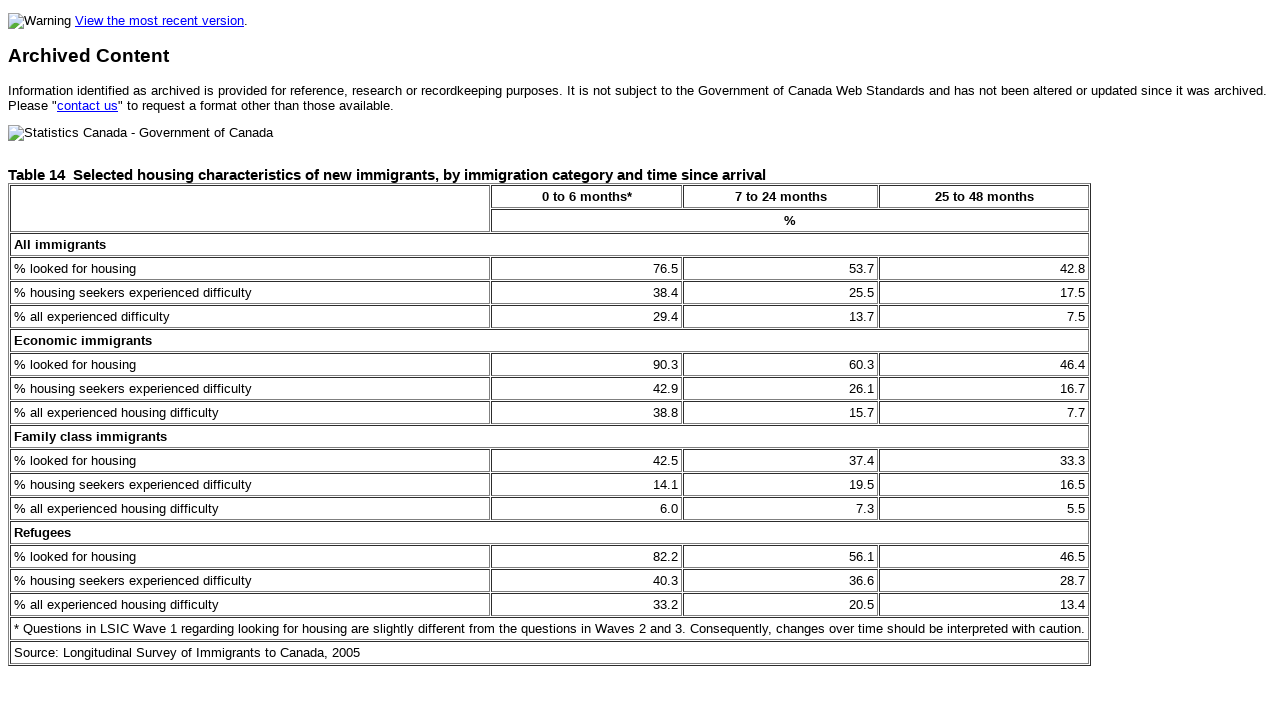

--- FILE ---
content_type: text/html; charset=ISO-8859-1
request_url: https://www150.statcan.gc.ca/n1/pub/11-008-x/2007000/t/4169305-eng.htm
body_size: 2787
content:
<!DOCTYPE HTML PUBLIC "-//W3C//DTD HTML 4.01 Transitional//EN" "http://www.w3.org/TR/html4/loose.dtd">
<html lang="en"><!-- InstanceBegin template="/Templates/tab&fig.dwt" codeOutsideHTMLIsLocked="false" -->
<head>
<!-- InstanceBeginEditable name="doctitle" -->
<title>Table 14&nbsp;Selected housing characteristics of new immigrants, by immigration category and time since arrival </title>
<!-- InstanceEndEditable -->
<meta http-equiv="Content-Type" content="text/html; charset=iso-8859-1">
<meta name="language" content="en-ca">
<link rel="stylesheet" type="text/css" href="/css/clf02.css">
<!-- InstanceBeginEditable name="head" -->
<meta name="date" content="2006-10-30">
<style type="text/css">
    <!--
    th.un_normalize_header {text-align : left; font-weight : normal; }
    -->
  </style>
<!-- InstanceEndEditable -->
<meta name="dcterms.language" title="ISO639-2" content="eng" />
 
<!-- CUSTOM CSS BEGINS | DEBUT DES CSS PERSONNALISES -->
<link rel="stylesheet" href="/clf2/plugins/support/archived/style.css" type="text/css" />
<!-- CUSTOM CSS ENDS | FIN DES CSS PERSONNALISES -->
 
<!-- Progressive enhancement begins / Début de l'amélioration progressive-->
<script src="/clf2/plugins/lib/jquery.min.js"></script>
<script src="/clf2/plugins/pe-ap.js" id="progressive"></script>
<script>
/* <![CDATA[ */
var params = {
language:"eng",
archived: ""
};
PE.progress(params);
/* ]]> */
</script>
<!-- Progressive enhancement ends / Fin de l'amélioration progressive -->
 
</head>


<body>
<!-- Archival notice start -->
<div class="clearBoth"></div><p><img src="/clf2/plugins/support/archived/images/warning.gif" alt="Warning" title="Warning" /> <a href="/access_acces/getLatest.action?l=eng&amp;catid=11-008-x">View the most recent version</a>.</p>
<div id="archived" class="wet-boew-archived">
<h2>Archived Content</h2>
<p>Information identified as archived is provided for reference, research or recordkeeping purposes. It is not subject to the Government of Canada Web Standards and has not been altered or updated since it was archived. Please "<a href="http://www.statcan.gc.ca/reference/refcentre-centreref/index-eng.htm">contact us</a>" to request a format other than those available.</p>
</div>
<!-- Archival notice end --> 


<!-- begin FIP -->
<div id="fip_noNav"><img src="/Images/clf/fip_en.gif" alt="Statistics Canada - Government of Canada"></div>
<!-- end FIP -->
<!-- begin content -->
<!-- InstanceBeginEditable name="content" -->
<table border="1" cellspacing="1" cellpadding="3">
  <caption>
    Table 14&nbsp; Selected housing characteristics of new immigrants, by immigration category and time since arrival
  </caption>
  <tr>
    <td rowspan="2" class="un_normalize_header">&nbsp;</td>
    <th id="un_0">0 to 6 months*</th>
    <th id="un_1">7 to 24 months</th>
    <th id="un_2">25 to 48 months</th>
  </tr>
  <tr>
    <th colspan="3" id="un_3">%</th>
  </tr>
  <tr>
    <th colspan="4" class="un_normalize_header" id="un_4"><strong>All immigrants</strong></th>
  </tr>
  <tr>
    <th class="un_normalize_header" id="un_5" headers="un_4"> % looked for housing </th>
    <td headers="un_5 un_0 un_34"><div class="rt">76.5</div></td>
    <td headers="un_5 un_1 un_3"><div class="rt">53.7</div></td>
    <td headers="un_5 un_2 un_3"><div class="rt">42.8</div></td>
  </tr>
  <tr>
    <th class="un_normalize_header" id="un_6" headers="un_4">% housing seekers experienced difficulty</th>
    <td headers="un_6 un_0 un_3"><div class="rt">38.4</div></td>
    <td headers="un_6 un_1 un_3"><div class="rt">25.5</div></td>
    <td headers="un_6 un_2 un_3"><div class="rt">17.5</div></td>
  </tr>
  <tr>
    <th class="un_normalize_header" id="un_7" headers="un_4">% all experienced difficulty </th>
    <td headers="un_7 un_0 un_3"><div class="rt">29.4</div></td>
    <td headers="un_7 un_1 un_3"><div class="rt">13.7</div></td>
    <td headers="un_7 un_2 un_3"><div class="rt">7.5</div></td>
  </tr>
  <tr>
    <th colspan="4" class="un_normalize_header" id="un_8"><strong>Economic immigrants </strong>
        <div class="rt"></div>
      <div class="rt"></div>
      <div class="rt"></div></th>
  </tr>
  <tr>
    <th class="un_normalize_header" id="un_9" headers="un_8">% looked for housing</th>
    <td headers="un_9 un_0 un_3"><div class="rt">90.3</div></td>
    <td headers="un_9 un_1 un_3"><div class="rt">60.3</div></td>
    <td headers="un_9 un_2 un_3"><div class="rt">46.4</div></td>
  </tr>
  <tr>
    <th class="un_normalize_header" id="un_10" headers="un_8">% housing seekers experienced difficulty</th>
    <td headers="un_10 un_0 un_3"><div class="rt">42.9</div></td>
    <td headers="un_10 un_1 un_3"><div class="rt">26.1</div></td>
    <td headers="un_10 un_2 un_3"><div class="rt">16.7</div></td>
  </tr>
  <tr>
    <th class="un_normalize_header" id="un_11" headers="un_8">% all experienced housing difficulty</th>
    <td headers="un_11 un_0 un_3"><div class="rt">38.8</div></td>
    <td headers="un_11 un_1 un_3"><div class="rt">15.7</div></td>
    <td headers="un_11 un_2 un_3"><div class="rt">7.7</div></td>
  </tr>
  <tr>
    <th colspan="4" class="un_normalize_header" id="un_12"><strong>Family class immigrants </strong>
        <div class="rt"></div>
      <div class="rt"></div>
      <div class="rt"></div></th>
  </tr>
  <tr>
    <th class="un_normalize_header" id="un_13" headers="un_12">% looked for housing</th>
    <td headers="un_13 un_0 un_3"><div class="rt">42.5</div></td>
    <td headers="un_13 un_1 un_3"><div class="rt">37.4</div></td>
    <td headers="un_13 un_2 un_3"><div class="rt">33.3</div></td>
  </tr>
  <tr>
    <th class="un_normalize_header" id="un_14" headers="un_12">% housing seekers experienced difficulty</th>
    <td headers="un_14 un_0 un_3"><div class="rt">14.1</div></td>
    <td headers="un_14 un_1 un_3"><div class="rt">19.5</div></td>
    <td headers="un_14 un_2 un_3"><div class="rt">16.5</div></td>
  </tr>
  <tr>
    <th class="un_normalize_header" id="un_15" headers="un_12">% all experienced housing difficulty</th>
    <td headers="un_15 un_0 un_3"><div class="rt">6.0</div></td>
    <td headers="un_15 un_1 un_3"><div class="rt">7.3</div></td>
    <td headers="un_15 un_2 un_3"><div class="rt">5.5</div></td>
  </tr>
  <tr>
    <th colspan="4" class="un_normalize_header" id="un_16"><strong>Refugees </strong>
        <div class="rt"></div>
      <div class="rt"></div>
      <div class="rt"></div></th>
  </tr>
  <tr>
    <th class="un_normalize_header" id="un_17" headers="un_16">% looked for housing</th>
    <td headers="un_17 un_0 un_3"><div class="rt">82.2</div></td>
    <td headers="un_17 un_1 un_3"><div class="rt">56.1</div></td>
    <td headers="un_17 un_2 un_3"><div class="rt">46.5</div></td>
  </tr>
  <tr>
    <th class="un_normalize_header" id="un_18" headers="un_16">% housing seekers experienced difficulty</th>
    <td headers="un_18 un_0 un_3"><div class="rt">40.3</div></td>
    <td headers="un_18 un_1 un_3"><div class="rt">36.6</div></td>
    <td headers="un_18 un_2 un_3"><div class="rt">28.7</div></td>
  </tr>
  <tr>
    <th class="un_normalize_header" id="un_19" headers="un_16">% all experienced housing difficulty</th>
    <td headers="un_19 un_0 un_3"><div class="rt">33.2</div></td>
    <td headers="un_19 un_1 un_3"><div class="rt">20.5</div></td>
    <td headers="un_19 un_2 un_3"><div class="rt">13.4</div></td>
  </tr>
  <tr>
    <td colspan="4">* Questions in LSIC Wave 1 regarding looking for housing are slightly different from the questions in Waves 2 and 3. Consequently, changes over time should be interpreted with caution.</td>
  </tr>
  <tr>
    <td colspan="4">Source: Longitudinal Survey of Immigrants to Canada, 2005 </td>
  </tr>
</table>



<!-- Lift for Dreamweaver code: make TH appear like a TD -->

<!-- InstanceEndEditable -->
<!-- end content -->

</body>
<!-- InstanceEnd --></html>


--- FILE ---
content_type: text/css; charset=UTF-8
request_url: https://www150.statcan.gc.ca/css/clf02.css
body_size: 1060
content:
<!-- 
body  {font:0.8em Arial, Helvetica, sans-serif; background:#fff; color:#000;}
p,div,table,th,td,ol,ul,li {font-family: Arial, Helvetica, sans-serif;}

a:link {color:#00f;background:#fff;}
a:visited {color:#609;background:#fff;}
a:active {color:#609;background:#fff;}

h1 {font:1.7em Arial, Helvetica, sans-serif;}
h2 {font:bold 1.5em Arial, Helvetica, sans-serif;}
h3 {font:bold 1.3em Arial, Helvetica, sans-serif;}
h4 {font:bold 1.1em Arial, Helvetica, sans-serif;}
h5 {font:bold 1.05em Arial, Helvetica, sans-serif;}

.nowrap {white-space:nowrap;}

hr {height:1px;}
img {border:0px;}
caption {font-size:1.15em; font-weight:bold; caption-side:top; text-align:left; padding-top:12px;padding-left:0;}

.ct {text-align:center;}
.lf {text-align:left;}
.rt {text-align:right;}
.bt {vertical-align:bottom;} 
.tp {vertical-align:top;}
.notpspc {margin-top:0;padding-top:0;}
.nobtspc {margin-bottom:0;padding-bottom:0;}
.indnt {margin-left:1.5em;}

/* Note: Use hide instead of hideoff for transition to Framework */
.hideoff {position:absolute;height:1%;left:-3400px;top:-20px;}
.hide {position:absolute;height:1%;left:-3400px;top:-20px;}

.listspc {margin-top:.8em;}

#fip_noNav {margin-bottom:14px;}

/** Publication sidebar menu **/

#sidelist
{
background:#fff;
color:#000;
border-top:1px solid #bbb;
margin:0;
padding:0;
text-align:left;
white-space:normal;
	/* IE 4,5, 5.5 */
	width:132px;
	voice-family:"\"}\"";
	voice-family:inherit;
width:132px;
height:100%;
z-index:100;
}

#sidelist li
{
background:transparent;
font:bold 0.9em arial, sans-serif;
display:list-item;
list-style-type:none;
margin:0;
padding:0;
line-height:auto;
white-space:normal;
}

#sidelist li a
{
background:#fff;
color:#004d9d;
border-bottom:1px solid #bbb;
display:block;
margin:0;
padding:3px 0px;
text-decoration:none;
white-space:normal;
	/* IE 4,5, 5.5 */
	width:132px;
	voice-family:"\"}\"";
	voice-family:inherit;
width:132px;
}

#sidelist li a:hover,
#sidelist li a:active,
#sidelist li.home a:hover,
#sidelist li.home a:active
{
background:#444;
color:#fff;
}

#sidelist li a:visited,
#sidelist li a:visited
#sidelist li.home a:visited,
#sidelist li.home a:visited
{
color:#815e8c;
}
#sidelist li a:hover,
#sidelist li.home a:hover
{
color:#fff;
}

//-->
